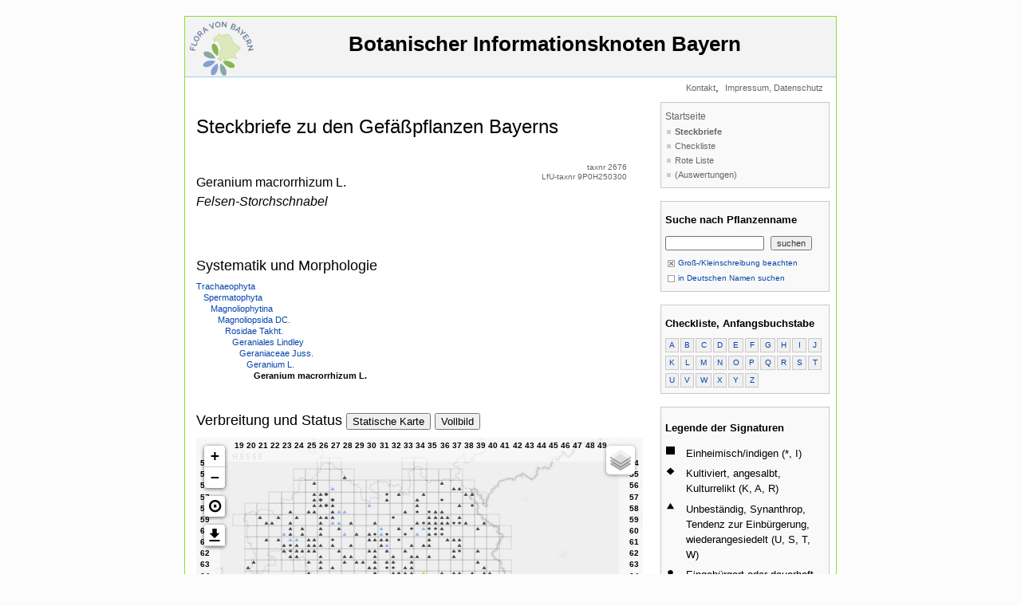

--- FILE ---
content_type: text/html; charset=UTF-8
request_url: https://daten.bayernflora.de/de/info_pflanzen.php?taxnr=2676&suchtext=&g=1&de=&prev=prev
body_size: 28067
content:
 

<!DOCTYPE HTML PUBLIC "-//W3C//DTD HTML 4.01 Transitional//EN" "http://www.w3.org/TR/html4/loose.dtd">

<html>

<head>
  <meta charset="utf-8"/>
  <title>BIB - Steckbriefe Gef&auml;&szlig;pflanzen</title>
  <meta name="author"      content="AG Flora von Bayern">
  <meta name="copyright"   content="&copy; AG Flora von Bayern">
   <meta name="description" content="Datenportal der Flora von Bayern: Geranium macrorrhizum L., Geranium macrorrhizum, Felsen-Storchschnabel">

  <meta name="keywords" content="BIB, Datenportal der Flora von Bayern, bayern, flora, roteliste, occurence, biotop, kartierung, landesamt, umwelt"> 
  <meta name="language"    content="de">
  <meta http-equiv="content-type"       content="text/html; charset=iso-8859-1"> 
  <meta http-equiv="content-style-type" content="text/css"> 
  <Script type="text/javascript"> var starttime=Date.now(); </Script>
<!--  <script type="text/javascript" src="prototype.js"></script> -->
<!--  <script type="text/javascript" src="scriptaculous.js?load=effects"></script> -->
<!--  <script type="text/javascript" src="lightbox.js"></script> -->
<!--  <link rel="stylesheet" href="lightbox.css" type="text/css" media="screen"> -->
  <link href="style/bib.css" rel="stylesheet" type="text/css">
  <link href="static/basicLightbox.min.css" rel="stylesheet" type="text/css">
  <script src="style/bib.js" type="text/javascript"></script>
  
    <style type="text/css">

      .category0 { 
            font-family: sans-serif;
            font-size: 18px;
            line-height: 18px;
            margin: 40px 0 10px; }
      .category1 {
            font-family: sans-serif;
            font-size: 13px;
            font-weight: bold;
            line-height: 14px;
            margin: 30px 0 10px;}
      .category2 .category3 .category4 {
            font-family: sans-serif;
            font-size: 13px;
            line-height: 14px;
            margin: 30px 0 10px;  }
      .value0 .value1 .value2 .value3 .value4 .value5 {}
      

    </style>  
<link rel="stylesheet" type="text/css" href="/de/neueKarte/static/css/leaflet.css"/>    <style type="text/css">
    #legende h2 {
        font-size: inherit;
    }    

    #legende dt {
        position: absolute;
        width: 0.8em;
        height: 0.8em;
        margin: 0.1em;
    }
    #legende dd {
        margin-bottom: 0.5em;
        margin-left: 2em;
    }

    .loading {
        border: 10px solid rgba(0,0,0, 0.2);
        border-top-color: rgba(0,0,0, 0.7);
        border-radius: 50%;
        width: 80px;
        height: 80px;
        animation: spin 1s linear infinite;
        z-index: 1000;
    }

    @keyframes spin {
        0% { transform: rotate(0deg); }
        100% { transform: rotate(360deg); }
    }
    </style>

  <script type="text/javascript"><!-- 

  //nospam

  var adr1;
  var adr2;
  var adr3;

  function ns(adr1, adr2, adr3){
    document.write('<a class="nav" href="' + 'mailto:' + adr1 + '@' + adr2 + '.' + adr3 + '">' + adr1 + '@' + adr2 + '.' + adr3 + '</a>');
  }

  function toggleMe(a,x){ 
    var e=document.getElementById(a); 
    if(!e)return true; 
    if(e.style.display=="none"){ 
      e.style.display="block"; 
      x.value='-'; 
    } 
    else{ 
      e.style.display="none"; 
      x.value='+' 
    } 
    return true; 
  } 

//  --></script>

</head>


<body>

<div><script type="text/javascript" src="wz_tooltip.js"></script></div>

<div class="seite">

<!-- PHP Errors:



LfU-taxnr: 9P0H250300

-->

<!-- top, root -->
<div id="nav_oben">
  <a class="top" href="index.php" target="_top" name="top">&nbsp;<img src="images/BFL_logo.png" border="0" alt="Startseite" align="left" width="80"></a><br>
  <a class="top" href="index.php" target="_top" name="top">Botanischer Informationsknoten Bayern<br>&nbsp</a>
</div>
<div id="root">
  <div id="root_links">
    <p class="root">
      &nbsp;</p>
  </div>
  <div id="root_rechts">
     <a class="root" href="kontakt.php" target="_top">Kontakt</a>,&nbsp;
     <a class="root" href="http://www.snsb.info/Impressum.html" target="_top">Impressum,&nbsp;Datenschutz</a>&nbsp;&nbsp;
  </div>
</div>

<script type="text/javascript">console.log("Inhalt...",Date.now()-starttime);</script>

<!-- inhalt -->
<div id="inhalt">

  <h1>Steckbriefe&nbsp;zu&nbsp;den&nbsp;Gef&auml;&szlig;pflanzen&nbsp;Bayerns</h1>

  <table width='540' cellspacing='0' cellpadding='0' border='0'>
    <tr align='left' valign='top'>
      <td width='460'>
        <p class='hl'>Geranium macrorrhizum L.<br><i style='line-height:30px'>Felsen-Storchschnabel</i></p>
      </td>
      <td width='120' align='right'>
        <p class='small_grey'>taxnr 2676<br> LfU-taxnr&nbsp;9P0H250300</p>
      </td>
    </tr>
  </table>
  <p class='kapitel'>Systematik und Morphologie</p>
  <p class='ohneabs'></p>
  <p class='ohneabs'><a href='info_pflanzen.php?taxnr=67317&amp;suchtext=&amp;g=1&amp;de=&amp;prev=prev'>Trachaeophyta</a></p>
  <p class='ohneabs'>&nbsp;&nbsp;&nbsp;<a href='info_pflanzen.php?taxnr=67320&amp;suchtext=&amp;g=1&amp;de=&amp;prev=prev'>Spermatophyta</a></p>
  <p class='ohneabs'>&nbsp;&nbsp;&nbsp;&nbsp;&nbsp;&nbsp;<a href='info_pflanzen.php?taxnr=67323&amp;suchtext=&amp;g=1&amp;de=&amp;prev=prev'>Magnoliophytina</a></p>
  <p class='ohneabs'>&nbsp;&nbsp;&nbsp;&nbsp;&nbsp;&nbsp;&nbsp;&nbsp;&nbsp;<a href='info_pflanzen.php?taxnr=60071&amp;suchtext=&amp;g=1&amp;de=&amp;prev=prev'>Magnoliopsida DC.</a></p>
  <p class='ohneabs'>&nbsp;&nbsp;&nbsp;&nbsp;&nbsp;&nbsp;&nbsp;&nbsp;&nbsp;&nbsp;&nbsp;&nbsp;<a href='info_pflanzen.php?taxnr=60078&amp;suchtext=&amp;g=1&amp;de=&amp;prev=prev'>Rosidae Takht.</a></p>
  <p class='ohneabs'>&nbsp;&nbsp;&nbsp;&nbsp;&nbsp;&nbsp;&nbsp;&nbsp;&nbsp;&nbsp;&nbsp;&nbsp;&nbsp;&nbsp;&nbsp;<a href='info_pflanzen.php?taxnr=60289&amp;suchtext=&amp;g=1&amp;de=&amp;prev=prev'>Geraniales Lindley</a></p>
  <p class='ohneabs'>&nbsp;&nbsp;&nbsp;&nbsp;&nbsp;&nbsp;&nbsp;&nbsp;&nbsp;&nbsp;&nbsp;&nbsp;&nbsp;&nbsp;&nbsp;&nbsp;&nbsp;&nbsp;<a href='info_pflanzen.php?taxnr=60398&amp;suchtext=&amp;g=1&amp;de=&amp;prev=prev'>Geraniaceae Juss.</a></p>
  <p class='ohneabs'>&nbsp;&nbsp;&nbsp;&nbsp;&nbsp;&nbsp;&nbsp;&nbsp;&nbsp;&nbsp;&nbsp;&nbsp;&nbsp;&nbsp;&nbsp;&nbsp;&nbsp;&nbsp;&nbsp;&nbsp;&nbsp;<a href='info_pflanzen.php?taxnr=60933&amp;suchtext=&amp;g=1&amp;de=&amp;prev=prev'>Geranium L.</a></p>
  <p class='ohneabs'>&nbsp;&nbsp;&nbsp;&nbsp;&nbsp;&nbsp;&nbsp;&nbsp;&nbsp;&nbsp;&nbsp;&nbsp;&nbsp;&nbsp;&nbsp;&nbsp;&nbsp;&nbsp;&nbsp;&nbsp;&nbsp;&nbsp;&nbsp;&nbsp;<b>Geranium macrorrhizum L.</b></p>
<script type="text/javascript">console.log("Image galerie...",Date.now()-starttime);</script><script type="text/javascript">console.log("Image galerie part 1...",Date.now()-starttime);</script><Script type="text/javascript">console.log("Ende Image Galerie",Date.now()-starttime)</Script><Script type="text/javascript">console.log("Ende CC.",Date.now()-starttime)</Script><Script type="text/javascript">console.log("Verbreitung und Status...",Date.now()-starttime)</Script><p class="kapitel"><span>Verbreitung und Status</span> <button id="kartenwechsel" href="#karte_neu" data-current="static" class="button">Interaktive Karte</button> <button id="fullscreenswitch" href="#fullscreen" class="button">Vollbild</button></p><!-- Mind. 2 gefundene Kartendaten -->
  <div>
<div id='fullscreenbereich'>
<div id='karte' data-taxnr='2676'> <img src='karte.php?taxnr=2676' border='0' alt='Die Verbreitungskarte zu Geranium macrorrhizum L. wird geladen ...'></div>
 <div id="details"></div>  </div>
</div>
    <p class='small_grey'>&nbsp;<br><a rel='license' href='http://creativecommons.org/licenses/by-nc-sa/3.0/de/' target='_blank'>
        <img src='https://licensebuttons.net/l/by-nc-sa/2.0/de/80x15.png' border='0' style='vertical-align:middle' hspace='0' alt='Creative Commons License'>
        </a>&nbsp;&nbsp;&nbsp;Alle Verbreitungskarten sind unter einer <img src='images/gonextroot.gif' border='0' alt=''><a class='small_grey' rel='license' href='http://creativecommons.org/licenses/by-nc-sa/3.0/de/' target='_blank'>Creative Commons-Lizenz</a> lizenziert!</p>
    <p><a href='info_pflanzen.php#datenstand'>Erl&auml;uterungen zum Datenbestand</a><br>&nbsp;</p>
<Script type="text/javascript">console.log("Status...",Date.now()-starttime)</Script>  <p class='untkapitel'>Status in Bayern</p>
  <table width='540' cellspacing='0' cellpadding='0' border='0'>
    <tr align='left' valign='top'>
      <td width='30'><p>T</p></td>
      <td width='510'><p>Tendenz zur Einb&uuml;rgerung</p>
      </td>
    </tr>
  </table>
<Script type="text/javascript">console.log("Schutz...",Date.now()-starttime)</Script><!-- 
 Anzahl der Unteranalysen pro AnalyseID:
Array
(
    [1] => 0
    [2] => 0
    [3] => 0
    [4] => 0
    [5] => 0
    [6] => 0
    [7] => 0
    [8] => 0
    [9] => 0
    [10] => 16
    [28] => 0
    [29] => 0
    [30] => 0
    [31] => 0
    [32] => 0
    [33] => 0
    [34] => 0
    [35] => 0
    [36] => 0
    [37] => 0
    [38] => 0
    [39] => 0
    [40] => 0
    [41] => 0
    [42] => 0
    [43] => 0
    [46] => 0
    [47] => 0
    [48] => 0
    [49] => 4
    [50] => 0
    [51] => 0
    [52] => 0
    [53] => 0
    [54] => 0
    [55] => 0
    [56] => 0
    [57] => 0
    [58] => 0
    [59] => 4
    [60] => 0
    [61] => 0
    [62] => 0
    [66] => 0
    [67] => 0
    [68] => 6
    [69] => 2
    [71] => 2
    [72] => 10
    [73] => 9
    [74] => 0
    [75] => 0
    [78] => 0
    [79] => 0
)
 --> 
  <!-- Alle Stausangaben in Hierarchie 72 -->
<div class="category0">Gefährdung<!-- Abschnitt 1/30 --></div>
<div class="category1">Gefährdung nach Roter Liste Deutschland 2018<!-- Abschnitt 1/30/63 --></div>
<div class="value2">n&nbsp;nicht bewertet </div>
<div class="category0">Anmerkungen zum Taxon<!-- Abschnitt 1/49 --></div>
<div class="category1">Anmerkungen aus Kommentierte Artenliste 2018 <a href="komm_artenliste.html">(Erl&auml;uterungen)</a><!-- Abschnitt 1/49/52 --></div>
<div class="value2">V: 491; häufig kultiviert und (gelegentlich mit Einbürgerungstendenz) zunehmend verwildert&nbsp; </div>
<!-- ende kategorie 72 -->
  <p>&nbsp;<br>&nbsp;<br>&nbsp;</p><p style='border:1px solid black; padding:2px;'>Bei fehlenden Informationen oder fehlender Karte siehe auch &uuml;ber-/untergeordnete Sippe. Bitte beachten Sie auch die <a href='info_pflanzen.php' target='_self'>Einleitungsseite zu den Steckbriefen</a>.</p>
	</form>

</div>

<!-- PHP Errors end:
-->

<!-- ende inhalt -->

<Script type="text/javascript">console.log("Nav rechts...",Date.now()-starttime)</Script>
<!-- nav_rechts -->
<div id="nav_rechts">

  <div class="hmenue">
    <a class="nav_ebene1" href="index.php">Startseite</a>
      <a class="nav_ebene2_akt" href="info_pflanzen.php">Steckbriefe</a>
      <a class="nav_ebene2" href="checklist_pflanzen.php">Checkliste</a>
      <a class="nav_ebene2" href="rl_pflanzen.php">Rote Liste</a>
      <a class="nav_ebene2" href="">(Auswertungen)</a>
<!--
      <a class="nav_ebene2" href="">(Bibliographie)</a>
-->
  </div>

<Script type="text/javascript">console.log("Suche...",Date.now()-starttime)</Script>
  <div class="hmenue">
    <p class="nav_h1">Suche nach Pflanzenname</p>

    <form name='suche' action='info_pflanzen.php?taxnr=2676' method='post'>
      <input type='hidden' name='de' value=''>
      <input type='hidden' name='g' value='1'>
      <p class='nav_form'><input type='text' name='suchtext' value='' size='18' maxlength='100'>&nbsp;&nbsp;<input type='submit' value='suchen'>
    </form>
    <p class='option_rahmen'><a class='option_rahmen' href='info_pflanzen.php?taxnr=2676&amp;suchtext=&amp;g=0&amp;de=&amp;prev=prev' target='_self'><img src='images/option_checked.gif' border='0' style='vertical-align:middle' alt=''> Gro&szlig;-/Kleinschreibung beachten</a><br>
    <a class='option_rahmen' href='info_pflanzen.php?taxnr=2676&amp;suchtext=&amp;g=1&amp;de=1&amp;prev=prev' target='_self'><img src='images/option_unchecked.gif' border='0' style='vertical-align:middle' alt=''> in Deutschen Namen suchen</a></p>
  </div>
<Script type="text/javascript">console.log("Rechte Liste mit Anfangsbuchstaben...",Date.now()-starttime)</Script>  <div class='hmenue'>
    <p class='nav_h1'>Checkliste, Anfangsbuchstabe</p>
    <table width='198' cellspacing='0' cellpadding='0' border='0'>
      <tr align='center' valign='middle'>
        <td height='22'><p class='kasten'><a class='kasten' href='checklist_pflanzen.php?st=U&amp;ab=A&amp;prev=prev'>A</a></p></td>
        <td><p class='kasten'><a class='kasten' href='checklist_pflanzen.php?st=U&amp;ab=B&amp;prev=prev'>B</a></p></td>
        <td><p class='kasten'><a class='kasten' href='checklist_pflanzen.php?st=U&amp;ab=C&amp;prev=prev'>C</a></p></td>
        <td><p class='kasten'><a class='kasten' href='checklist_pflanzen.php?st=U&amp;ab=D&amp;prev=prev'>D</a></p></td>
        <td><p class='kasten'><a class='kasten' href='checklist_pflanzen.php?st=U&amp;ab=E&amp;prev=prev'>E</a></p></td>
        <td><p class='kasten'><a class='kasten' href='checklist_pflanzen.php?st=U&amp;ab=F&amp;prev=prev'>F</a></p></td>
        <td><p class='kasten'><a class='kasten' href='checklist_pflanzen.php?st=U&amp;ab=G&amp;prev=prev'>G</a></p></td>
        <td><p class='kasten'><a class='kasten' href='checklist_pflanzen.php?st=U&amp;ab=H&amp;prev=prev'>H</a></p></td>
        <td><p class='kasten'><a class='kasten' href='checklist_pflanzen.php?st=U&amp;ab=I&amp;prev=prev'>I</a></p></td>
        <td><p class='kasten'><a class='kasten' href='checklist_pflanzen.php?st=U&amp;ab=J&amp;prev=prev'>J</a></p></td>
      </tr>
      <tr align='center' valign='middle'>
        <td height='22'><p class='kasten'><a class='kasten' href='checklist_pflanzen.php?st=U&amp;ab=K&amp;prev=prev'>K</a></p></td>
        <td><p class='kasten'><a class='kasten' href='checklist_pflanzen.php?st=U&amp;ab=L&amp;prev=prev'>L</a></p></td>
        <td><p class='kasten'><a class='kasten' href='checklist_pflanzen.php?st=U&amp;ab=M&amp;prev=prev'>M</a></p></td>
        <td><p class='kasten'><a class='kasten' href='checklist_pflanzen.php?st=U&amp;ab=N&amp;prev=prev'>N</a></p></td>
        <td><p class='kasten'><a class='kasten' href='checklist_pflanzen.php?st=U&amp;ab=O&amp;prev=prev'>O</a></p></td>
        <td><p class='kasten'><a class='kasten' href='checklist_pflanzen.php?st=U&amp;ab=P&amp;prev=prev'>P</a></p></td>
        <td><p class='kasten'><a class='kasten' href='checklist_pflanzen.php?st=U&amp;ab=Q&amp;prev=prev'>Q</a></p></td>
        <td><p class='kasten'><a class='kasten' href='checklist_pflanzen.php?st=U&amp;ab=R&amp;prev=prev'>R</a></p></td>
        <td><p class='kasten'><a class='kasten' href='checklist_pflanzen.php?st=U&amp;ab=S&amp;prev=prev'>S</a></p></td>
        <td><p class='kasten'><a class='kasten' href='checklist_pflanzen.php?st=U&amp;ab=T&amp;prev=prev'>T</a></p></td>
      </tr>
      <tr align='center' valign='middle'>
        <td height='22'><p class='kasten'><a class='kasten' href='checklist_pflanzen.php?st=U&amp;ab=U&amp;prev=prev'>U</a></p></td>
        <td><p class='kasten'><a class='kasten' href='checklist_pflanzen.php?st=U&amp;ab=V&amp;prev=prev'>V</a></p></td>
        <td><p class='kasten'><a class='kasten' href='checklist_pflanzen.php?st=U&amp;ab=W&amp;prev=prev'>W</a></p></td>
        <td><p class='kasten'><a class='kasten' href='checklist_pflanzen.php?st=U&amp;ab=X&amp;prev=prev'>X</a></p></td>
        <td><p class='kasten'><a class='kasten' href='checklist_pflanzen.php?st=U&amp;ab=Y&amp;prev=prev'>Y</a></p></td>
        <td><p class='kasten'><a class='kasten' href='checklist_pflanzen.php?st=U&amp;ab=Z&amp;prev=prev'>Z</a></p></td>
        <td colspan='4'><p class='kasten_dummy'>&nbsp;</p></td>
      </tr>
    </table>
  </div>
<Script type="text/javascript">console.log("Kartenlegende...",Date.now()-starttime)</Script>  <div id='legende' class='hmenue'>
    <p class='nav_h1'>Legende der Signaturen</p>
    <table width='198' cellspacing='0' cellpadding='0' border='0'>
    <tr align='left'>
      <td valign='top'><img style='margin-top:3px;' src='sym/rechteck1-z1.gif' border='0' alt=''></td><td valign='top'><p class='ohneabs' style='margin-left:5px; margin-bottom:3px;'>Normalstatus, Zeitraum nach 1983</p></td>
    </tr>
    <tr align='left'>
      <td valign='top'><img style='margin-top:3px;' src='sym/kreis1-z1.gif' border='0' alt=''></td><td><p class='ohneabs' style='margin-left:5px; margin-bottom:3px;'>Normalstatus, Zeitraum 1945 bis 1983 (Erhebung der Gel&auml;ndedaten zum Bayernatlas: 1967-1983)</p></td>
    </tr>
    <tr align='left'>
      <td valign='top'><img style='margin-top:3px;' src='sym/kreis1-z2.gif' border='0' alt=''></td><td><p class='ohneabs' style='margin-left:5px; margin-bottom:3px;'>Normalstatus, Zeitraum vor 1945</p></td>
    </tr>
    <tr align='left'>
      <td valign='top'><img style='margin-top:3px;' src='sym/rechteck2-z1.gif' border='0' alt=''></td><td><p class='ohneabs' style='margin-left:5px; margin-bottom:3px;'>Zweifelhaft ob einheimisch, Zeitraum ab 1945</p></td>
    </tr>
    <tr align='left'>
      <td valign='top'><img style='margin-top:3px;' src='sym/rechteck2-z2.gif' border='0' alt=''></td><td><p class='ohneabs' style='margin-left:5px; margin-bottom:3px;'>Zweifelhaft ob einheimisch, Zeitraum vor 1945</p></td>
    </tr>
    <tr align='left'>
      <td valign='top'><img style='margin-top:3px;' src='sym/rechteck3-z1.gif' border='0' alt=''></td><td><p class='ohneabs' style='margin-left:5px; margin-bottom:3px;'>Eingeb&uuml;rgert, Zeitraum ab 1945</p></td>
    </tr>
    <tr align='left'>
      <td valign='top'><img style='margin-top:3px;' src='sym/rechteck3-z2.gif' border='0' alt=''></td><td><p class='ohneabs' style='margin-left:5px; margin-bottom:3px;'>Eingeb&uuml;rgert, Zeitraum vor 1945</p></td>
    </tr>
    <tr align='left'>
      <td valign='top'><img style='margin-top:3px;' src='sym/dreieck1-z1.gif' border='0' alt=''></td><td><p class='ohneabs' style='margin-left:5px; margin-bottom:3px;'>Wiedereingeb&uuml;rgert, Zeitraum ab 1945</p></td>
    </tr>
    <tr align='left'>
      <td valign='top'><img style='margin-top:3px;' src='sym/dreieck1-z2.gif' border='0' alt=''></td><td><p class='ohneabs' style='margin-left:5px; margin-bottom:3px;'>Wiedereingeb&uuml;rgert, Zeitraum vor 1945</p></td>
    </tr>
    <tr align='left'>
      <td valign='top'><img style='margin-top:3px;' src='sym/kreuz-z1.gif' border='0' alt=''></td><td><p class='ohneabs' style='margin-left:5px; margin-bottom:3px;'>Ausgestorben oder verschollen, Zeitraum ab 1945</p></td>
    </tr>
    <tr align='left'>
      <td valign='top'><img style='margin-top:3px;' src='sym/kreuz-z2.gif' border='0' alt=''></td><td><p class='ohneabs' style='margin-left:5px; margin-bottom:3px;'>Ausgestorben oder verschollen, Zeitraum vor 1945</p></td>
    </tr>
    <tr align='left'>
      <td valign='top'><img style='margin-top:3px;' src='sym/dreieck2-z1.gif' border='0' alt=''></td><td><p class='ohneabs' style='margin-left:5px; margin-bottom:3px;'>Angesalbt, Zeitraum ab 1945</p></td>
    </tr>
    <tr align='left'>
      <td valign='top'><img style='margin-top:3px;' src='sym/dreieck2-z2.gif' border='0' alt=''></td><td><p class='ohneabs' style='margin-left:5px; margin-bottom:3px;'>Angesalbt, Zeitraum vor 1945</p></td>
    </tr>
    <tr align='left'>
      <td valign='top'><img style='margin-top:3px;' src='sym/kreis2-z1.gif' border='0' alt=''></td><td><p class='ohneabs' style='margin-left:5px; margin-bottom:3px;'>Synanthrop, kultiviert, unbest&auml;ndig, Zeitraum ab 1945</p></td>
    </tr>
    <tr align='left'>
      <td valign='top'><img style='margin-top:3px;' src='sym/kreis2-z2.gif' border='0' alt=''></td><td><p class='ohneabs' style='margin-left:5px; margin-bottom:3px;'>Synanthrop, kultiviert, unbest&auml;ndig, Zeitraum vor 1945</p></td>
    </tr>
    <tr align='left'>
      <td valign='top'><img style='margin-top:3px;' src='sym/fragezeichen-z1.gif' border='0' alt=''></td><td><p class='ohneabs' style='margin-left:5px; margin-bottom:3px;'>Angabe fraglich, Zeitraum ab 1945</p></td>
    </tr>
    <tr align='left'>
      <td valign='top'><img style='margin-top:3px;' src='sym/fragezeichen-z2.gif' border='0' alt=''></td><td><p class='ohneabs' style='margin-left:5px; margin-bottom:3px;'>Angabe fraglich, Zeitraum vor 1945</p></td>
    </tr>
    <tr align='left'>
      <td valign='top'><img style='margin-top:3px;' src='sym/minus-z1.gif' border='0' alt=''></td><td><p class='ohneabs' style='margin-left:5px; margin-bottom:3px;'>Angabe falsch, Zeitraum ab 1945</p></td>
    </tr>
    <tr align='left'>
      <td valign='top'><img style='margin-top:3px;' src='sym/minus-z2.gif' border='0' alt=''></td><td><p class='ohneabs' style='margin-left:5px; margin-bottom:3px;'>Angabe falsch, Zeitraum vor 1945</p></td>
    </tr>
    <tr align='left'>
      <td valign='top'><img style='margin-top:3px;' src='sym/unscharf.gif' border='0' alt=''></td><td><p class='ohneabs' style='margin-left:5px; margin-bottom:3px;'>Geographische Unsch&auml;rfe</p></td>
    </tr>
  </table>
  </div>
<Script type="text/javascript">console.log("Weitere Links...",Date.now()-starttime)</Script>  <div class='hmenue'>
    <p class='nav_h1'>Artspezifische Links</p>
      <a href='http://www.floraweb.de/webkarten/karte.html?taxnr=2676&' target='_blank'>Karte in FloraWeb</a><br>
      <a href='http://www.vifabio.de/vifabio-search.html?searchID=vKBio&query=Geranium%20macrorrhizum' target='_blank'>Literatursuche zur Art in vifabio</a>
  </div>

</div>
<!-- ende nav_rechts -->


<div><img src="images/1.gif" width="800" height="1" alt=""></div>
</div>

<p>&nbsp;</p>

<Script type="text/javascript">console.log("Ende Body.",Date.now()-starttime)</Script>

<script type="application/javascript" src="/de/neueKarte/static/js/leaflet.js"></script><script type="application/javascript" src="/de/neueKarte/static/js/leaflet.hash-history.js"></script><script type="application/javascript" src="/de/neueKarte/static/js/leaflet.tk25graticule.js"></script><script type="application/javascript" src="/de/neueKarte/static/js/leaflet.symbol-raster.js"></script><script type="application/javascript" src="/de/neueKarte/static/js/leaflet.goto-button.js"></script><script type="application/javascript" src="/de/neueKarte/static/js/leaflet.easyPrint.js"></script><script type="application/javascript" src="/de/neueKarte/static/js/leaflet.wms.js"></script><script type="application/javascript" src="/de/neueKarte/static/js/bayernflora.js"></script><script type="application/javascript" src="/de/neueKarte/static/js/bayernflora.distribution-map.js"></script><script type="application/javascript" src="static/basicLightbox.min.js"></script>
<script type="application/javascript">
(function() {
    const mapElem = document.getElementById('karte');
    const legendElem = document.getElementById('legende');
    const detailsElem = document.getElementById('details');

    const mapToggleButton = document.getElementById('kartenwechsel');
    const interactiveMapLabel = 'Interaktive Karte';
    const staticMapLabel = 'Statische Karte';

    Bayernflora.distributionMap.taxonId = parseInt(mapElem.dataset.taxnr, 10);

    function clearMapComponents() {
        mapElem.innerHTML = '';
        legendElem.innerHTML = '';
        detailsElem.innerHTML = '';
    }

    function loadInteractiveMap() {
        mapElem.style.minWidth = '500px';
        mapElem.style.minHeight = '500px';

      fetch('/de/neueKarte/layout_data/distribution').then(function (response) {            if (!response.ok) {
                throw new Error('Could not load distribution');
            }
            return response.json();
        }).then(function (dataStore) {
            Bayernflora.dataStore = dataStore;

            Bayernflora.mapInstance = new Bayernflora.Map(mapElem);
            Bayernflora.stateManager = new Bayernflora.StateManager(Bayernflora.mapInstance.map);
            Bayernflora.mapSpinner = new Bayernflora.Spinner(mapElem);

            Bayernflora.legendElem = legendElem;
            Bayernflora.detailsElem = detailsElem;
        }).then(
            Bayernflora.distributionMap.init
        ).then(
            Bayernflora.distributionMap.load
        ).catch(function (error) {
            console.error(error);
        });
    }

    function removeInteractiveMap() {
        if (Bayernflora.mapInstance) {
            Bayernflora.mapInstance.map.remove();
            mapElem.removeAttribute('class');
            mapElem.removeAttribute('style');
            mapElem.removeAttribute('tabindex');
        }
        Bayernflora.mapInstance = null;
        clearMapComponents();
    }


    function loadStaticMap() {
        mapElem.style.width = '';
        mapElem.style.height = '';

        fetch('info_pflanzen_karte.php?taxnr='+Bayernflora.distributionMap.taxonId).then(function(response) {
            if (!response.ok) {
                throw new Error('Could not load map HTML');
            }
            return response.text();
        }).then(function (html) {
            mapElem.innerHTML = html;
        }).catch(function (error) {
            console.error(error);
        });

        fetch('info_pflanzen_legende.php').then(function(response) {
            if (!response.ok) {
                throw new Error('Could not load legend HTML');
            }
            return response.text();
        }).then(function (html) {
            legendElem.innerHTML = html;
        }).catch(function (error) {
            console.error(error);
        });
    }

    function removeStaticMap() {
        clearMapComponents();
    }

    function toggleMap(event) {
        event.preventDefault();

        const currentMap = mapToggleButton.dataset.current;

        if (currentMap === 'static') {
            removeStaticMap();
            loadInteractiveMap();
            mapToggleButton.innerText = '' + staticMapLabel + '';
            mapToggleButton.dataset.current = 'interactive';
        } else if (currentMap === 'interactive') {
            removeInteractiveMap();
            loadStaticMap();
            mapToggleButton.innerText = '' + interactiveMapLabel + '';
            mapToggleButton.dataset.current = 'static';
        }
    }

    mapToggleButton.addEventListener('click', toggleMap);
    if (mapToggleButton.dataset.current === 'static') {
        removeStaticMap();
        loadInteractiveMap();
        mapToggleButton.innerText = '' + staticMapLabel + '';
        mapToggleButton.dataset.current = 'interactive';
    }

})();
</script>
<script type="application/javascript">
(function() {
    let preview_elements = document.querySelectorAll('a[rel~="lightbox"]')
    
    preview_elements.forEach(function(preview_element) {
        preview_element.onclick = (event) => {

            const lightbox = basicLightbox.create(`
                    <div class="modal" style="background-color: #EEEEEE; color=#000000; font-weight: bold; text-align: left;">
                    <img src="` + preview_element.getAttribute('href') + `" style="max-width:1024px; object-fit:contain; height:80vh;"'>
		    <p>` + preview_element.getAttribute('title') + `</p>
                    </div>
            `)
            lightbox.element().querySelector('img').onclick = () => lightbox.close();
            lightbox.show()
            event.preventDefault();
	}
    });

})();
</script>
<script>
"use strict";
(function() {
    const fsSwitch = document.getElementById('fullscreenswitch');
    fsSwitch.addEventListener('click', function(event) {
        event.preventDefault();
        const fsElem = document.getElementById('fullscreenbereich');
        if (fsElem.requestFullscreen) {
            fsElem.requestFullscreen();
        }
    });
})();
</script>
</body>

</html>


--- FILE ---
content_type: application/javascript; charset=utf-8
request_url: https://daten.bayernflora.de/de/neueKarte/static/js/bayernflora.js
body_size: 13722
content:
const Bayernflora = {};

Bayernflora.addURLParams = function(url, params) {
    Object.keys(params || {}).forEach(key => {
        const value = params[key];
        if (value !== undefined && value !== null)
            url.searchParams.append(key, value);
    });
};

Bayernflora.Map = function (mapElem) {
    const dataStore = Bayernflora.dataStore;
    this.mapElem = mapElem;

    const map = L.map(mapElem, {
        zoomSnap: 0.5,
        zoomDelta: 0.5
    });
    this.map = map;

    const homeCenter = dataStore.homeCenter.split(' ').map(parseFloat);
    const homeZoomLevel = parseFloat(dataStore.homeZoomLevel);
    map.setView(homeCenter, homeZoomLevel);

    L.goToButton({
        buttonTitle: dataStore.labelHomeButton,
        center: homeCenter,
        zoom: homeZoomLevel
    }).addTo(map);

    L.easyPrint({
        exportOnly: true
    }).addTo(map);

    // Add layers

    const baseLayers = {};
    baseLayers[dataStore.labelPoliticalMapLayer] = L.tileLayer(
        'https://server.arcgisonline.com/ArcGIS/rest/services/Canvas/World_Light_Gray_Base/MapServer/tile/{z}/{y}/{x}',
        {
            maxZoom: 16,
            attribution: 'Tiles &copy; Esri &mdash; Esri, DeLorme, NAVTEQ'
        }
    ).addTo(map);
    baseLayers[dataStore.labelTopologicalMapLayer] = L.tileLayer(
        'https://{s}.tile.openstreetmap.fr/hot/{z}/{x}/{y}.png',
        {
            maxZoom: 18,
            attribution: '&copy; <a href="https://www.openstreetmap.org/copyright">OpenStreetMap</a> contributors, Tiles style by <a href="https://www.hotosm.org/" target="_blank">Humanitarian OpenStreetMap Team</a> hosted by <a href="https://openstreetmap.fr/" target="_blank">OpenStreetMap France</a>'
        }
    );

    const overlays = {};
    overlays[dataStore.labelShadingLayer] = L.WMS.tileLayer(
        'https://sgx.geodatenzentrum.de/wms_dgm200?',
        {
            format: 'image/png',
            transparent: true,
            opacity: 0.35,
            layers: 'schummerung',
            attribution: 'Datenquelle: &copy; GeoBasis-DE / BKG (2021)'
        }
    );

    overlays[dataStore.labelHabitatMapping] = L.WMS.tileLayer(
        'https://www.lfu.bayern.de/gdi/wms/natur/biotopkartierung?',
        {
            format: 'image/png',
            transparent: true,
            // bio_abk,bio_fbk,bio_sbk
            layers: 'bio_abk,bio_fbk,bio_sbk',
            attribution: 'Datenquelle: Bayerisches Landesamt für Umwelt, www.lfu.bayern.de'
        }
    );
    overlays[dataStore.labelProtectedAreas] = L.WMS.tileLayer(
        'https://www.lfu.bayern.de/gdi/wms/natur/schutzgebiete?',
        {
            format: 'image/png',
            transparent: true,
            // nationales_naturmonument,vogelschutzgebiet,naturschutzgebiet,naturpark,nationalpark,landschaftsschutzgebiet,fauna_flora_habitat_gebiet,biosphaerenreservat
            layers: 'nationales_naturmonument,vogelschutzgebiet,naturschutzgebiet,naturpark,nationalpark,landschaftsschutzgebiet,fauna_flora_habitat_gebiet,biosphaerenreservat',
            attribution: 'Datenquelle: Bayerisches Landesamt für Umwelt, www.lfu.bayern.de'
        }
    );
    overlays[dataStore.labelGeologyDgk25] = L.WMS.tileLayer(
        'https://www.lfu.bayern.de/gdi/wms/geologie/dgk25?',
        {
            format: 'image/png',
            transparent: true,
            // geoleinheit_dgk25,strukturln_dgk25
            layers: 'geoleinheit_dgk25,strukturln_dgk25',
            attribution: 'Datenquelle: Bayerisches Landesamt für Umwelt, www.lfu.bayern.de'
        }
    );
    overlays[dataStore.labelGeologyGk500] = L.WMS.tileLayer(
        'https://www.lfu.bayern.de/gdi/wms/geologie/gk500?',
        {
            format: 'image/png',
            transparent: true,
            // haupteinheitgk500,liniengk500,strukturgk500
            layers: 'rastergk500',
            attribution: 'Datenquelle: Bayerisches Landesamt für Umwelt, www.lfu.bayern.de'
        }
    );
    overlays[dataStore.labelSoilUebk25] = L.WMS.tileLayer(
        'https://www.lfu.bayern.de/gdi/wms/boden/uebk25?',
        {
            format: 'image/png',
            transparent: true,
            // kartiereinheiten_uebk25
            layers: 'kartiereinheiten_uebk25',
            attribution: 'Datenquelle: Bayerisches Landesamt für Umwelt, www.lfu.bayern.de'
        }
    );
    overlays[dataStore.labelAdministrativeBorders] = L.WMS.tileLayer(
        'https://geoservices.bayern.de/od/wms/alkis/v1/verwaltungsgrenzen?',
        {
            format: 'image/png',
            transparent: true,
            // freistaat_bayern_flaeche,bezirke_flaeche,bezirke_standort,bezirke_texte,landkreise_kreisfreie_staedte_flaeche,landkreise_kreisfreie_staedte_standort,landkreise_kreisfreie_staedte_texte,gemeinden_verwaltungsgemeinschaften_gemeindefreie_gebiete_flaeche,gemeinden_verwaltungsgemeinschaften_gemeindefreie_gebiete_standort,gemeinden_verwaltungsgemeinschaften_gemeindefreie_gebiete_texte
            layers: 'by_alkis_land_grenze,by_alkis_kreis_grenze,by_alkis_gmd_grenze',
            attribution: 'Datenquelle: Bayerische Vermessungsverwaltung – geoservices.bayern.de'
        }
    );
    overlays[dataStore.labelRegionalBorders] = L.WMS.tileLayer(
        'https://geoservices.bayern.de/od/wms/alkis/v1/verwaltungsgrenzen?',
        {
            format: 'image/png',
            transparent: true,
            // freistaat_bayern_flaeche,bezirke_flaeche,bezirke_standort,bezirke_texte,landkreise_kreisfreie_staedte_flaeche,landkreise_kreisfreie_staedte_standort,landkreise_kreisfreie_staedte_texte,gemeinden_verwaltungsgemeinschaften_gemeindefreie_gebiete_flaeche,gemeinden_verwaltungsgemeinschaften_gemeindefreie_gebiete_standort,gemeinden_verwaltungsgemeinschaften_gemeindefreie_gebiete_texte
            layers: 'by_alkis_regbez_grenze',
            attribution: 'Datenquelle: Bayerische Vermessungsverwaltung – geoservices.bayern.de'
        }
    );
    overlays[dataStore.labelHauptNaturraeume] = L.WMS.tileLayer(
        'https://services.snsb.info/geoserver/bib/wms?',
        {
            format: 'image/png',
            transparent: true,
            layers: 'ng_haupt',
            attribution: 'Datenquelle: Bayerisches Landesamt für Umwelt, www.lfu.bayern.de'
        }
    );
    overlays[dataStore.labelNaturraeume] = L.WMS.tileLayer(
        'https://services.snsb.info/geoserver/bib/wms?',
        {
            format: 'image/png',
            transparent: true,
            opacity: 0.3,
            layers: 'naturraeume',
            attribution: 'Datenquelle: Bayerisches Landesamt für Umwelt, www.lfu.bayern.de'
        }
    );



    const layerControl = L.control.layers(baseLayers, overlays).addTo(map);
    this.layerControl = layerControl;

    // Graticule
    const graticulePane = map.createPane('graticulePane');
    graticulePane.style.zIndex = 625;
    graticulePane.style.pointerEvents = 'none';
    const graticule = L.tk25Graticule({
        ticks: false,
        labelsCombined: false,
        pane: graticulePane
    }).addTo(map);

    // TK25 Grid(s)
    const gridDataURLs = dataStore.gridDataSrcs.split(' ');
    for (let i = 0; i < gridDataURLs.length; i++) {
        fetch(gridDataURLs[i]).then(response => {
            if (!response.ok) {
                throw new Error('Loading grid failed!');
            }
            const contentType = response.headers.get('content-type');
            if (!contentType || !contentType.includes('application/json')) {
                throw new TypeError('GeoJSON expected for response!');
            }
            return response.json();
        }).then(geojsonFeature => {
            const subdivs = Math.pow(2, i);
            const gridLayer = L.geoJSON(geojsonFeature, {
                style: feature => {
                    return {
                        weight: 1,
                        color: 'black',
                        opacity: 0.1,
                        fillColor: 'transparent'
                    };
                },
                interactive: false
            });

            if (subdivs === 1) {
                gridLayer.addTo(map);
            }

            const gridLayerLabel = dataStore.labelGridLayer.replace('{subdiv}', '' + subdivs * subdivs);
            layerControl.addOverlay(gridLayer, gridLayerLabel);
        }).catch(error => {
            console.error(error);
        });
    }
};

Bayernflora.StateManager = function (map) {
    const dataStore = Bayernflora.dataStore
    this.loadCallbacks = [];
    this.dumpCallbacks = [];

    const loadCallbacks = this.loadCallbacks;
    const dumpCallbacks = this.dumpCallbacks;

    // Manage position and zoom with URL hash
    this.manager = L.hashHistory({
        loadState: function (state) {
            const params = {};
            loadCallbacks.forEach(function (cb) {
                cb.call(dataStore, state, params);
            });
        },
        dumpState: function (state) {
            dumpCallbacks.forEach(function (cb) {
                cb.call(dataStore, state);
            });
        }
    }).addTo(map);
};

Bayernflora.Details = function(detailsElem, map) {
    const details = this;

    this.elem = detailsElem;
    this.map = map;

    const transitionMillis = 0;
    let transitionTimer;

    function sortTable(table, col, reverse) {
        const tb = table.tBodies[0]; // use `<tbody>` to ignore `<thead>` and `<tfoot>` rows
        let tr = Array.prototype.slice.call(tb.rows, 0), // put rows into array
            i;
        reverse = -((+reverse) || -1);
        tr = tr.sort(function (a, b) { // sort rows: numeric if column is pure numeric, lexical otherwise
            if(!isNaN(a.cells[col].textContent.trim()) && !isNaN(b.cells[col].textContent.trim()))
                return reverse * ((+a.cells[col].textContent.trim()) - (+b.cells[col].textContent.trim()))
            return reverse // `-1 *` if want opposite order
                * (a.cells[col].textContent.trim() // using `.textContent.trim()` for test
                    .localeCompare(b.cells[col].textContent.trim())
                   );
        });
        for(i = 0; i < tr.length; ++i) tb.appendChild(tr[i]); // append each row in order
    }

    function makeSortable(table) {
        let th = table.tHead, i;
        th && (th = th.rows[0]) && (th = th.cells);
        if (th) i = th.length;
        else return; // if no `<thead>` then do nothing
        while (--i >= 0) (function (i) {
            let dir = 1;
            th[i].addEventListener('click', function () {sortTable(table, i, (dir = 1 - dir))});
        }(i));
    }

    this.expand = function (html) {
        clearTimeout(transitionTimer);
        detailsElem.innerHTML = html;
        detailsElem.classList.add('active');
        transitionTimer = setTimeout(() => {
            makeSortable(details.elem.querySelector('table'));
            if (map) {
                map.invalidateSize();
            }
        }, transitionMillis);
    }

    this.collapse = function () {
        clearTimeout(transitionTimer);
        detailsElem.innerHTML = '';
        detailsElem.classList.remove('active');
        transitionTimer = setTimeout(() => {
            if (map) {
                map.invalidateSize();
            }
        }, transitionMillis);
    }
};

Bayernflora.Search = function (searchElem, queryCallback) {
    this.elem = searchElem;

    if (!searchElem) {
        return;
    }

    const searchForm = this.elem.querySelector('form');
    const searchField = searchForm.querySelector('input[name="name"]');
    searchField.addEventListener('change', function (event) {
        Bayernflora.stateManager.manager.mapStateToHash();
    });

    this.form = searchForm;
    this.field = searchField;

    function submitSearchForm (event) {
        if (event !== undefined) {
            event.preventDefault();
        }

        if (queryCallback !== undefined) {
            queryCallback(searchField.value);
        }
    }
    searchForm.addEventListener('submit', submitSearchForm);
};

Bayernflora.Legend = function (legendElem, callback) {
    this.elem = legendElem;
    const dataStore = Bayernflora.dataStore;
    const legendSrc = dataStore.legendSrc;

    this.load = function (params) {
        const legendURL = new URL(document.location.origin + legendSrc);
        Bayernflora.addURLParams(legendURL, params);

        fetch(legendURL).then(response => {
            if (!response.ok) {
                throw new Error('Loading legend fragment failed!');
            }
            const contentType = response.headers.get('content-type');
            if (!contentType || !contentType.includes('text/html')) {
                throw new TypeError('HTML expected for response!');
            }
            return response.text();
        }).then(result => {
            legendElem.innerHTML = result;
        }).then(() => {
            if (callback !== undefined) {
                callback(legendElem);
            }
        });
    }
};

Bayernflora.Spinner = function (elem) {
    const spinner = document.createElement('div');
    spinner.style.position = 'absolute';
    spinner.classList.add('loading');

    let isVisible = false;

    this.show = function() {
        if (isVisible) {
            return;
        }
        elem.appendChild(spinner);
        spinner.style.left = (elem.clientWidth / 2 - spinner.clientWidth / 2) + 'px';
        spinner.style.top = (elem.clientHeight / 2 - spinner.clientHeight / 2) + 'px';
        isVisible = true;
    }

    this.hide = function() {
        if (!isVisible) {
            return;
        }
        elem.removeChild(spinner);
        isVisible = false;
    }
};
